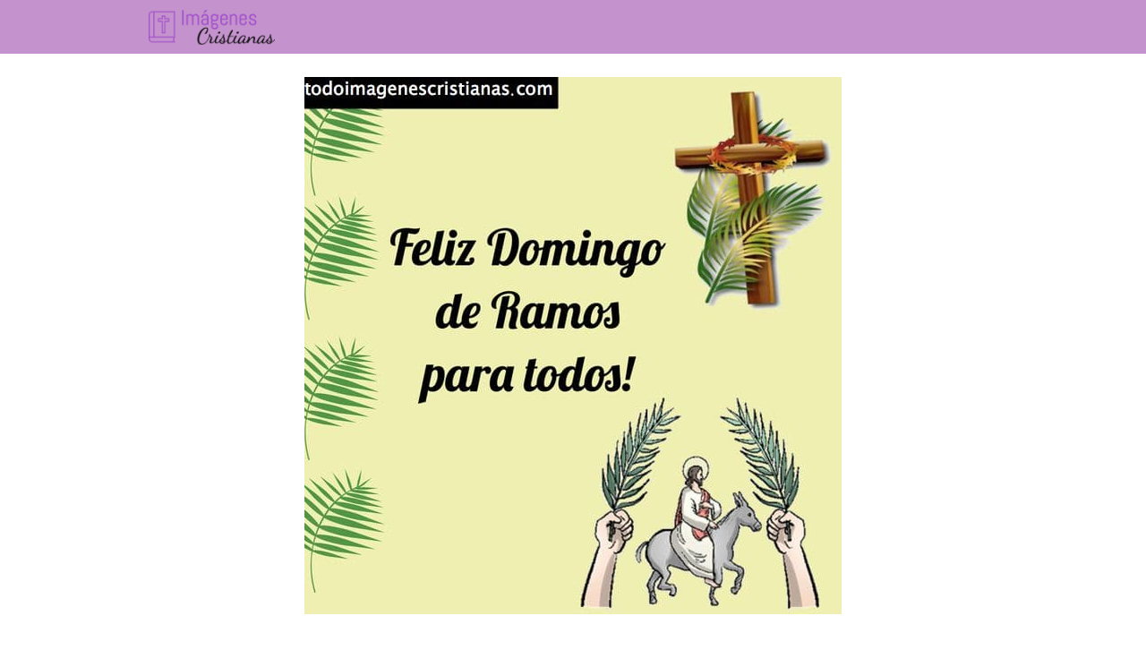

--- FILE ---
content_type: text/html; charset=UTF-8
request_url: https://todoimagenescristianas.com/imagenes-del-domingo-de-ramos-con-frases/imagenes-domingo-de-ramos-con-frases_10/
body_size: 10941
content:
<!DOCTYPE html><html lang="es" ><head><script data-no-optimize="1">var litespeed_docref=sessionStorage.getItem("litespeed_docref");litespeed_docref&&(Object.defineProperty(document,"referrer",{get:function(){return litespeed_docref}}),sessionStorage.removeItem("litespeed_docref"));</script> <meta charset="UTF-8"><meta name="viewport" content="width=device-width, initial-scale=1.0, maximum-scale=2.0"><meta name='robots' content='index, follow, max-image-preview:large, max-snippet:-1, max-video-preview:-1' /><title>imagenes domingo de ramos con frases_10</title><link rel="canonical" href="https://todoimagenescristianas.com/imagenes-del-domingo-de-ramos-con-frases/imagenes-domingo-de-ramos-con-frases_10/" /><meta property="og:locale" content="es_ES" /><meta property="og:type" content="article" /><meta property="og:title" content="imagenes domingo de ramos con frases_10" /><meta property="og:url" content="https://todoimagenescristianas.com/imagenes-del-domingo-de-ramos-con-frases/imagenes-domingo-de-ramos-con-frases_10/" /><meta property="og:site_name" content="Imágenes Cristianas GRATIS ✝️" /><meta property="article:modified_time" content="2019-04-05T14:32:45+00:00" /><meta property="og:image" content="https://todoimagenescristianas.com/imagenes-del-domingo-de-ramos-con-frases/imagenes-domingo-de-ramos-con-frases_10" /><meta property="og:image:width" content="600" /><meta property="og:image:height" content="600" /><meta property="og:image:type" content="image/jpeg" /> <script type="application/ld+json" class="yoast-schema-graph">{"@context":"https://schema.org","@graph":[{"@type":"WebPage","@id":"https://todoimagenescristianas.com/imagenes-del-domingo-de-ramos-con-frases/imagenes-domingo-de-ramos-con-frases_10/","url":"https://todoimagenescristianas.com/imagenes-del-domingo-de-ramos-con-frases/imagenes-domingo-de-ramos-con-frases_10/","name":"imagenes domingo de ramos con frases_10","isPartOf":{"@id":"https://todoimagenescristianas.com/#website"},"primaryImageOfPage":{"@id":"https://todoimagenescristianas.com/imagenes-del-domingo-de-ramos-con-frases/imagenes-domingo-de-ramos-con-frases_10/#primaryimage"},"image":{"@id":"https://todoimagenescristianas.com/imagenes-del-domingo-de-ramos-con-frases/imagenes-domingo-de-ramos-con-frases_10/#primaryimage"},"thumbnailUrl":"https://todoimagenescristianas.com/wp-content/uploads/2019/04/imagenes-domingo-de-ramos-con-frases_10.jpg","datePublished":"2019-04-05T14:32:17+00:00","dateModified":"2019-04-05T14:32:45+00:00","inLanguage":"es","potentialAction":[{"@type":"ReadAction","target":["https://todoimagenescristianas.com/imagenes-del-domingo-de-ramos-con-frases/imagenes-domingo-de-ramos-con-frases_10/"]}]},{"@type":"ImageObject","inLanguage":"es","@id":"https://todoimagenescristianas.com/imagenes-del-domingo-de-ramos-con-frases/imagenes-domingo-de-ramos-con-frases_10/#primaryimage","url":"https://todoimagenescristianas.com/wp-content/uploads/2019/04/imagenes-domingo-de-ramos-con-frases_10.jpg","contentUrl":"https://todoimagenescristianas.com/wp-content/uploads/2019/04/imagenes-domingo-de-ramos-con-frases_10.jpg","width":600,"height":600,"caption":"domingo de ramos"},{"@type":"WebSite","@id":"https://todoimagenescristianas.com/#website","url":"https://todoimagenescristianas.com/","name":"Imágenes Cristianas GRATIS ✝️","description":"","publisher":{"@id":"https://todoimagenescristianas.com/#organization"},"potentialAction":[{"@type":"SearchAction","target":{"@type":"EntryPoint","urlTemplate":"https://todoimagenescristianas.com/?s={search_term_string}"},"query-input":"required name=search_term_string"}],"inLanguage":"es"},{"@type":"Organization","@id":"https://todoimagenescristianas.com/#organization","name":"Imágenes Cristianas GRATIS ✝️","url":"https://todoimagenescristianas.com/","logo":{"@type":"ImageObject","inLanguage":"es","@id":"https://todoimagenescristianas.com/#/schema/logo/image/","url":"https://todoimagenescristianas.com/wp-content/uploads/2019/06/imagenescristianas.png","contentUrl":"https://todoimagenescristianas.com/wp-content/uploads/2019/06/imagenescristianas.png","width":368,"height":90,"caption":"Imágenes Cristianas GRATIS ✝️"},"image":{"@id":"https://todoimagenescristianas.com/#/schema/logo/image/"}}]}</script> <link rel='dns-prefetch' href='//www.googletagmanager.com' /><link rel='dns-prefetch' href='//stats.wp.com' /><link rel="alternate" type="application/rss+xml" title="Imágenes Cristianas GRATIS ✝️ &raquo; Feed" href="https://todoimagenescristianas.com/feed/" /><link rel="alternate" title="oEmbed (JSON)" type="application/json+oembed" href="https://todoimagenescristianas.com/wp-json/oembed/1.0/embed?url=https%3A%2F%2Ftodoimagenescristianas.com%2Fimagenes-del-domingo-de-ramos-con-frases%2Fimagenes-domingo-de-ramos-con-frases_10%2F" /><link rel="alternate" title="oEmbed (XML)" type="text/xml+oembed" href="https://todoimagenescristianas.com/wp-json/oembed/1.0/embed?url=https%3A%2F%2Ftodoimagenescristianas.com%2Fimagenes-del-domingo-de-ramos-con-frases%2Fimagenes-domingo-de-ramos-con-frases_10%2F&#038;format=xml" /><style id='wp-img-auto-sizes-contain-inline-css' type='text/css'>img:is([sizes=auto i],[sizes^="auto," i]){contain-intrinsic-size:3000px 1500px}
/*# sourceURL=wp-img-auto-sizes-contain-inline-css */</style><link data-optimized="1" rel='stylesheet' id='argpd-cookies-eu-banner-css' href='https://todoimagenescristianas.com/wp-content/litespeed/css/cce2776ace9e8c75cd8b9ace853aad0f.css?ver=aad0f' type='text/css' media='all' /><style id='classic-theme-styles-inline-css' type='text/css'>/*! This file is auto-generated */
.wp-block-button__link{color:#fff;background-color:#32373c;border-radius:9999px;box-shadow:none;text-decoration:none;padding:calc(.667em + 2px) calc(1.333em + 2px);font-size:1.125em}.wp-block-file__button{background:#32373c;color:#fff;text-decoration:none}
/*# sourceURL=/wp-includes/css/classic-themes.min.css */</style><link data-optimized="1" rel='stylesheet' id='asap-style-css' href='https://todoimagenescristianas.com/wp-content/litespeed/css/fc3efba086c0a5af46bdbe8a62d69779.css?ver=69779' type='text/css' media='all' /><style id='asap-style-inline-css' type='text/css'>body {font-family: 'Poppins', sans-serif !important;background: #FFFFFF;font-weight: 300 !important;}h1,h2,h3,h4,h5,h6 {font-family: 'Poppins', sans-serif !important;font-weight: 400;line-height: 1.3;}h1 {color:#181818}h2,h5,h6{color:#181818}h3{color:#181818}h4{color:#181818}.home-categories .article-loop:hover h3,.home-categories .article-loop:hover p {color:#181818 !important;}.grid-container .grid-item h2 {font-family: 'Poppins', sans-serif !important;font-weight: 700;font-size: 25px !important;line-height: 1.3;}.design-3 .grid-container .grid-item h2,.design-3 .grid-container .grid-item h2 {font-size: 25px !important;}.home-categories h2 {font-family: 'Poppins', sans-serif !important;font-weight: 700;font-size: calc(25px - 4px) !important;line-height: 1.3;}.home-categories .featured-post h3 {font-family: 'Poppins', sans-serif !important;font-weight: 700 !important;font-size: 25px !important;line-height: 1.3;}.home-categories .article-loop h3,.home-categories .regular-post h3 {font-family: 'Poppins', sans-serif !important;font-weight: 300 !important;}.home-categories .regular-post h3 {font-size: calc(18px - 1px) !important;}.home-categories .article-loop h3,.design-3 .home-categories .regular-post h3 {font-size: 18px !important;}.article-loop p,.article-loop h2,.article-loop h3,.article-loop h4,.article-loop span.entry-title, .related-posts p,.last-post-sidebar p,.woocommerce-loop-product__title {font-family: 'Poppins', sans-serif !important;font-size: 18px !important;font-weight: 300 !important;}.article-loop-featured p,.article-loop-featured h2,.article-loop-featured h3 {font-family: 'Poppins', sans-serif !important;font-size: 18px !important;font-weight: bold !important;}.article-loop .show-extract p,.article-loop .show-extract span {font-family: 'Poppins', sans-serif !important;font-weight: 300 !important;}.home-categories .content-area .show-extract p {font-size: calc(18px - 2px) !important;}a {color: #0183e4;}.the-content .post-index span,.des-category .post-index span {font-size:18px;}.the-content .post-index li,.the-content .post-index a,.des-category .post-index li,.des-category .post-index a,.comment-respond > p > span > a,.asap-pros-cons-title span,.asap-pros-cons ul li span,.woocommerce #reviews #comments ol.commentlist li .comment-text p,.woocommerce #review_form #respond p,.woocommerce .comment-reply-title,.woocommerce form .form-row label, .woocommerce-page form .form-row label {font-size: calc(18px - 2px);}.content-tags a,.tagcloud a {border:1px solid #0183e4;}.content-tags a:hover,.tagcloud a:hover {color: #0183e499;}p,.the-content ul li,.the-content ol li,.content-wc ul li.content-wc ol li {color: #181818;font-size: 18px;line-height: 1.6;}.comment-author cite,.primary-sidebar ul li a,.woocommerce ul.products li.product .price,span.asap-author,.content-cluster .show-extract span,.home-categories h2 a {color: #181818;}.comment-body p,#commentform input,#commentform textarea{font-size: calc(18px - 2px);}.social-title,.primary-sidebar ul li a {font-size: calc(18px - 3px);}.breadcrumb a,.breadcrumb span,.woocommerce .woocommerce-breadcrumb {font-size: calc(18px - 5px);}.content-footer p,.content-footer li,.content-footer .widget-bottom-area,.search-header input:not([type=submit]):not([type=radio]):not([type=checkbox]):not([type=file]) {font-size: calc(18px - 4px) !important;}.search-header input:not([type=submit]):not([type=radio]):not([type=checkbox]):not([type=file]) {border:1px solid #00000026 !important;}h1 {font-size: 38px;}.archive .content-loop h1 {font-size: calc(38px - 2px);}.asap-hero h1 {font-size: 32px;}h2 {font-size: 32px;}h3 {font-size: 28px;}h4 {font-size: 23px;}.site-header,#cookiesbox {background: #c492cc;}.site-header-wc a span.count-number {border:1px solid #000000;}.content-footer {background: #2471a3;}.comment-respond > p,.area-comentarios ol > p,.error404 .content-loop p + p,.search .content-loop .search-home + p {border-bottom:1px solid #2471a3}.home-categories h2:after,.toc-rapida__item.is-active::before {background: #2471a3}.pagination a,.nav-links a,.woocommerce #respond input#submit,.woocommerce a.button, .woocommerce button.button,.woocommerce input.button,.woocommerce #respond input#submit.alt,.woocommerce a.button.alt,.woocommerce button.button.alt,.woocommerce input.button.alt,.wpcf7-form input.wpcf7-submit,.woocommerce-pagination .page-numbers a,.woocommerce-pagination .page-numbers span {background: #2471a3;color: #FFFFFF !important;}.woocommerce div.product .woocommerce-tabs ul.tabs li.active {border-bottom: 2px solid #2471a3;}.pagination a:hover,.nav-links a:hover,.woocommerce-pagination .page-numbers a:hover,.woocommerce-pagination .page-numbers span:hover {background: #2471a3B3;}.woocommerce-pagination .page-numbers .current {background: #FFFFFF;color: #181818 !important;}.article-loop a span.entry-title{color:#181818 !important;}.article-loop a:hover p,.article-loop a:hover h2,.article-loop a:hover h3,.article-loop a:hover span.entry-title,.home-categories-h2 h2 a:hover {color: #0183e4 !important;}.article-loop.custom-links a:hover span.entry-title,.asap-loop-horizontal .article-loop a:hover span.entry-title {color: #181818 !important;}#commentform input,#commentform textarea {border: 2px solid #2471a3;font-weight: 300 !important;}.content-loop,.content-loop-design {max-width: 980px;}.site-header-content,.site-header-content-top {max-width: 980px;}.content-footer {max-width: calc(980px - 32px); }.content-footer-social {background: #2471a31A;}.content-single {max-width: 980px;}.content-page {max-width: 980px;}.content-wc {max-width: 980px;}.reply a,.go-top {background: #2471a3;color: #FFFFFF;}.reply a {border: 2px solid #2471a3;}#commentform input[type=submit] {background: #2471a3;color: #FFFFFF;}.site-header a,header,header label,.site-name h1 {color: #000000;}.content-footer a,.content-footer p,.content-footer .widget-area,.content-footer .widget-content-footer-bottom {color: #FFFFFF;}header .line {background: #000000;}.site-logo img {max-width: 160px;width:100%;}.content-footer .logo-footer img {max-width: 160px;}.search-header {margin-left: 0px;}.primary-sidebar {width:230px;}p.sidebar-title {font-size:calc(18px + 1px);}.comment-respond > p,.area-comentarios ol > p,.asap-subtitle,.asap-subtitle p {font-size:calc(18px + 2px);}.popular-post-sidebar ol a {color:#181818;font-size:calc(18px - 2px);}.popular-post-sidebar ol li:before,.primary-sidebar div ul li:before {border-color: #2471a3;}.search-form input[type=submit] {background:#c492cc;}.search-form {border:2px solid #2471a3;}.sidebar-title:after {background:#2471a3;}.single-nav .nav-prev a:before, .single-nav .nav-next a:before {border-color:#2471a3;}.single-nav a {color:#181818;font-size:calc(18px - 3px);}.the-content .post-index {border-top:2px solid #2471a3;}.the-content .post-index #show-table {color:#0183e4;font-size: calc(18px - 3px);font-weight: 300;}.the-content .post-index .btn-show {font-size: calc(18px - 3px) !important;}.search-header form {width:200px;}.site-header .site-header-wc svg {stroke:#000000;}.item-featured {color:#FFFFFF;background:#e88330;}.item-new {color:#FFFFFF;background:#e83030;}.asap-style1.asap-popular ol li:before {border:1px solid #181818;}.asap-style2.asap-popular ol li:before {border:2px solid #2471a3;}.category-filters a.checked .checkbox {background-color: #2471a3; border-color: #2471a3;background-image: url('data:image/svg+xml;charset=UTF-8,<svg viewBox="0 0 16 16" fill="%23FFFFFF" xmlns="http://www.w3.org/2000/svg"><path d="M5.5 11.793l-3.646-3.647.708-.707L5.5 10.379l6.646-6.647.708.707-7.354 7.354z"/></svg>');}.category-filters a:hover .checkbox {border-color: #2471a3;}.design-2 .content-area.latest-post-container,.design-3 .regular-posts {grid-template-columns: repeat(3, 1fr);}.checkbox .check-table svg {stroke:#2471a3;}.article-content,#commentform input, #commentform textarea,.reply a,.woocommerce #respond input#submit, .woocommerce #respond input#submit.alt,.woocommerce-address-fields__field-wrapper input,.woocommerce-EditAccountForm input,.wpcf7-form input,.wpcf7-form textarea,.wpcf7-form input.wpcf7-submit,.grid-container .grid-item,.design-1 .featured-post-img,.design-1 .regular-post-img,.design-1 .lastest-post-img,.design-2 .featured-post-img,.design-2 .regular-post-img,.design-2 .lastest-post-img,.design-2 .grid-item,.design-2 .grid-item .grid-image-container,.design-2 .regular-post,.home.design-2.asap-box-design .article-loop,.design-3 .featured-post-img,.design-3 .regular-post-img,.design-3 .lastest-post-img {border-radius: 12px !important;}.pagination a, .pagination span, .nav-links a {border-radius:50%;min-width:2.5rem;}.reply a {padding:6px 8px !important;}.asap-icon,.asap-icon-single {border-radius:50%;}.asap-icon{margin-right:1px;padding:.6rem !important;}.content-footer-social {border-top-left-radius:12px;border-top-right-radius:12px;}.item-featured,.item-new,.average-rating-loop {border-radius:2px;}.content-item-category > span {border-top-left-radius: 3px;border-top-right-radius: 3px;}.woocommerce span.onsale,.woocommerce a.button,.woocommerce button.button, .woocommerce input.button, .woocommerce a.button.alt, .woocommerce button.button.alt, .woocommerce input.button.alt,.product-gallery-summary .quantity input,#add_payment_method table.cart input,.woocommerce-cart table.cart input, .woocommerce-checkout table.cart input,.woocommerce div.product form.cart .variations select {border-radius:2rem !important;}.search-home input {border-radius:2rem !important;padding: 0.875rem 1.25rem !important;}.search-home button.s-btn {margin-right:1.25rem !important;}#cookiesbox p,#cookiesbox a {color: #000000;}#cookiesbox button {background: #000000;color:#c492cc;}@media (max-width: 1050px) and (min-width:481px) {.article-loop-featured .article-image-featured {border-radius: 12px !important;}}@media (min-width:1050px) { #autocomplete-results {border-radius:3px;}ul.sub-menu,ul.sub-menu li {border-radius:12px;}.search-header input {border-radius:2rem !important;padding: 0 3 0 .85rem !important;}.search-header button.s-btn {width:2.65rem !important;}.site-header .asap-icon svg { stroke: #000000 !important;}.home .content-loop {padding-top: 1.75rem;}}@media (min-width:1050px) {.content-footer {border-top-left-radius:12px;border-top-right-radius:12px;}}.article-loop .article-image,.article-loop a p,.article-loop img,.article-image-featured,input,textarea,a { transition:all .2s; }.article-loop:hover .article-image,.article-loop:hover img{transform:scale(1.05) }.the-content .post-index #index-table{display:none;}@media(max-width: 480px) {h1, .archive .content-loop h1 {font-size: calc(38px - 8px);}.asap-hero h1 {font-size: calc(32px - 8px);}h2 {font-size: calc(32px - 4px);}h3 {font-size: calc(28px - 4px);}.article-loop-featured .article-image-featured {border-radius: 12px !important;}}@media(min-width:1050px) {.content-thin {width: calc(95% - 230px);}#menu>ul {font-size: calc(18px - 2px);} #menu ul .menu-item-has-children:after {border: solid #000000;border-width: 0 2px 2px 0;}}@media(max-width:1050px) {#menu ul li .sub-menu li a:hover { color:#0183e4 !important;}#menu ul>li ul>li>a{font-size: calc(18px - 2px);}} .asap-box-design .last-post-sidebar .article-content { min-height:140px;}.asap-box-design .last-post-sidebar .article-loop {margin-bottom:.85rem !important;} .asap-box-design .last-post-sidebar article:last-child { margin-bottom:2rem !important;}.asap-date-loop {font-size: calc(18px - 5px) !important;text-align:center;}.sticky {top: 22px !important;}.the-content h2:before,.the-content h2 span:before{margin-top: -20px;height: 20px;}header {position:relative !important;}@media (max-width: 1050px) {.content-single,.content-page {padding-top: 0 !important;}.content-loop {padding: 2rem;}.author .content-loop, .category .content-loop {padding: 1rem 2rem 2rem 2rem;}}.content-footer {padding:0;}.content-footer p {margin-bottom:0 !important;}.content-footer .widget-area,.content-footer .widget-bottom-area {margin-bottom: 0rem;padding:1rem;}.content-footer li:first-child:before {content: '';padding: 0;}.content-footer li:before {content: '|';padding: 0 7px 0 5px;color: #fff;opacity: .4;}.content-footer li {list-style-type: none;display: inline;font-size: 15px;}.content-footer .widget-title,.content-footer .widget-bottom-title {display: none;}.content-footer {background: #2471a3;}.content-footer-social {max-width: calc(980px - 32px);}.search-header input {background:#FFFFFF !important;}.search-header button.s-btn,.search-header input::placeholder {color: #484848 !important;opacity:1 !important;}.search-header button.s-btn:hover {opacity:.7 !important;}.search-header input:not([type=submit]):not([type=radio]):not([type=checkbox]):not([type=file]) {border-color: #FFFFFF !important;}@media(min-width:768px) {.design-1 .grid-container .grid-item.item-2 h2,.design-1 .grid-container .grid-item.item-4 h2 {font-size: calc(25px - 8px) !important;}}@media (max-width: 768px) {.woocommerce ul.products[class*="columns-"] li.product,.woocommerce-page ul.products[class*="columns-"] li.product {width: 50% !important;}}.asap-megamenu-overlay.asap-megamenu-dropdown .asap-megamenu-container {width: 100%;padding: 0;}@media (min-width: 1050px) {.asap-megamenu-overlay.asap-megamenu-dropdown .asap-megamenu-container {max-width: calc(980px - 2rem) !important;width: calc(980px - 2rem) !important;margin: 0 auto !important;}}.asap-megamenu-overlay.asap-megamenu-dropdown .asap-megamenu-header,.asap-megamenu-overlay.asap-megamenu-dropdown .asap-megamenu-content {padding-left: 1rem;padding-right: 1rem;}
/*# sourceURL=asap-style-inline-css */</style><link data-optimized="1" rel='stylesheet' id='jetpack_css-css' href='https://todoimagenescristianas.com/wp-content/litespeed/css/a8639fbeebb877f256f1c138150685ca.css?ver=685ca' type='text/css' media='all' /> <script data-optimized="1" type="text/javascript" src="https://todoimagenescristianas.com/wp-content/litespeed/js/937255f41c3c242a0fb691ee2531851b.js?ver=1851b" id="jquery-core-js" defer data-deferred="1"></script> <script data-optimized="1" type="text/javascript" src="https://todoimagenescristianas.com/wp-content/litespeed/js/3fe690ea7c6a6f00ab5f27be658998b8.js?ver=998b8" id="jquery-migrate-js" defer data-deferred="1"></script> <script data-optimized="1" type="text/javascript" src="https://todoimagenescristianas.com/wp-content/litespeed/js/880a385612ad50a06f2a4b6ccccbb169.js?ver=bb169" id="argpd-cookies-eu-banner-js" defer data-deferred="1"></script>  <script type="text/javascript" src="https://www.googletagmanager.com/gtag/js?id=GT-K4LJWVD4" id="google_gtagjs-js" defer data-deferred="1"></script> <script type="text/javascript" id="google_gtagjs-js-after" src="[data-uri]" defer></script> <link rel='shortlink' href='https://wp.me/a3lZXW-SV' /><meta name="generator" content="Site Kit by Google 1.130.0" /><style>img#wpstats{display:none}</style><meta name="theme-color" content="#c492cc"><link rel="preload" as="image" href="https://todoimagenescristianas.com/wp-content/uploads/2019/04/imagenes-domingo-de-ramos-con-frases_10.jpg" imagesrcset="https://todoimagenescristianas.com/wp-content/uploads/2019/04/imagenes-domingo-de-ramos-con-frases_10.jpg 600w, https://todoimagenescristianas.com/wp-content/uploads/2019/04/imagenes-domingo-de-ramos-con-frases_10-300x300.jpg 300w" imagesizes="(max-width: 600px) 100vw, 600px" /><style>@font-face {
            font-family: "Poppins";
            font-style: normal;
            font-weight: 300;
            src: local(""),
            url("https://todoimagenescristianas.com/wp-content/themes/asap/assets/fonts/poppins-300.woff2") format("woff2"),
            url("https://todoimagenescristianas.com/wp-content/themes/asap/assets/fonts/poppins-300.woff") format("woff");
            font-display: swap;
        } @font-face {
            font-family: "Poppins";
            font-style: normal;
            font-weight: 700;
            src: local(""),
            url("https://todoimagenescristianas.com/wp-content/themes/asap/assets/fonts/poppins-700.woff2") format("woff2"),
            url("https://todoimagenescristianas.com/wp-content/themes/asap/assets/fonts/poppins-700.woff") format("woff");
            font-display: swap;
        } @font-face {
            font-family: "Poppins";
            font-style: normal;
            font-weight: 400;
            src: local(""),
            url("https://todoimagenescristianas.com/wp-content/themes/asap/assets/fonts/poppins-400.woff2") format("woff2"),
            url("https://todoimagenescristianas.com/wp-content/themes/asap/assets/fonts/poppins-400.woff") format("woff");
            font-display: swap;
        }</style> <script type="application/ld+json">{"@context":"http:\/\/schema.org","@type":"Organization","name":"Im\u00e1genes Cristianas GRATIS \u271d\ufe0f","alternateName":"Im\u00e1genes Cristianas GRATIS \u271d\ufe0f","url":"https:\/\/todoimagenescristianas.com","logo":"https:\/\/todoimagenescristianas.com\/wp-content\/uploads\/2019\/06\/imagenescristianas.png"}</script>  <script async src="https://pagead2.googlesyndication.com/pagead/js/adsbygoogle.js?client=ca-pub-0078727030802073"
     crossorigin="anonymous"></script> <script type="text/javascript" src="https://cache.consentframework.com/js/pa/37291/c/nxeB3/stub" defer data-deferred="1"></script> <script type="text/javascript" src="https://choices.consentframework.com/js/pa/37291/c/nxeB3/cmp" defer data-deferred="1"></script><style id='global-styles-inline-css' type='text/css'>:root{--wp--preset--aspect-ratio--square: 1;--wp--preset--aspect-ratio--4-3: 4/3;--wp--preset--aspect-ratio--3-4: 3/4;--wp--preset--aspect-ratio--3-2: 3/2;--wp--preset--aspect-ratio--2-3: 2/3;--wp--preset--aspect-ratio--16-9: 16/9;--wp--preset--aspect-ratio--9-16: 9/16;--wp--preset--color--black: #000000;--wp--preset--color--cyan-bluish-gray: #abb8c3;--wp--preset--color--white: #ffffff;--wp--preset--color--pale-pink: #f78da7;--wp--preset--color--vivid-red: #cf2e2e;--wp--preset--color--luminous-vivid-orange: #ff6900;--wp--preset--color--luminous-vivid-amber: #fcb900;--wp--preset--color--light-green-cyan: #7bdcb5;--wp--preset--color--vivid-green-cyan: #00d084;--wp--preset--color--pale-cyan-blue: #8ed1fc;--wp--preset--color--vivid-cyan-blue: #0693e3;--wp--preset--color--vivid-purple: #9b51e0;--wp--preset--gradient--vivid-cyan-blue-to-vivid-purple: linear-gradient(135deg,rgb(6,147,227) 0%,rgb(155,81,224) 100%);--wp--preset--gradient--light-green-cyan-to-vivid-green-cyan: linear-gradient(135deg,rgb(122,220,180) 0%,rgb(0,208,130) 100%);--wp--preset--gradient--luminous-vivid-amber-to-luminous-vivid-orange: linear-gradient(135deg,rgb(252,185,0) 0%,rgb(255,105,0) 100%);--wp--preset--gradient--luminous-vivid-orange-to-vivid-red: linear-gradient(135deg,rgb(255,105,0) 0%,rgb(207,46,46) 100%);--wp--preset--gradient--very-light-gray-to-cyan-bluish-gray: linear-gradient(135deg,rgb(238,238,238) 0%,rgb(169,184,195) 100%);--wp--preset--gradient--cool-to-warm-spectrum: linear-gradient(135deg,rgb(74,234,220) 0%,rgb(151,120,209) 20%,rgb(207,42,186) 40%,rgb(238,44,130) 60%,rgb(251,105,98) 80%,rgb(254,248,76) 100%);--wp--preset--gradient--blush-light-purple: linear-gradient(135deg,rgb(255,206,236) 0%,rgb(152,150,240) 100%);--wp--preset--gradient--blush-bordeaux: linear-gradient(135deg,rgb(254,205,165) 0%,rgb(254,45,45) 50%,rgb(107,0,62) 100%);--wp--preset--gradient--luminous-dusk: linear-gradient(135deg,rgb(255,203,112) 0%,rgb(199,81,192) 50%,rgb(65,88,208) 100%);--wp--preset--gradient--pale-ocean: linear-gradient(135deg,rgb(255,245,203) 0%,rgb(182,227,212) 50%,rgb(51,167,181) 100%);--wp--preset--gradient--electric-grass: linear-gradient(135deg,rgb(202,248,128) 0%,rgb(113,206,126) 100%);--wp--preset--gradient--midnight: linear-gradient(135deg,rgb(2,3,129) 0%,rgb(40,116,252) 100%);--wp--preset--font-size--small: 13px;--wp--preset--font-size--medium: 20px;--wp--preset--font-size--large: 36px;--wp--preset--font-size--x-large: 42px;--wp--preset--spacing--20: 0.44rem;--wp--preset--spacing--30: 0.67rem;--wp--preset--spacing--40: 1rem;--wp--preset--spacing--50: 1.5rem;--wp--preset--spacing--60: 2.25rem;--wp--preset--spacing--70: 3.38rem;--wp--preset--spacing--80: 5.06rem;--wp--preset--shadow--natural: 6px 6px 9px rgba(0, 0, 0, 0.2);--wp--preset--shadow--deep: 12px 12px 50px rgba(0, 0, 0, 0.4);--wp--preset--shadow--sharp: 6px 6px 0px rgba(0, 0, 0, 0.2);--wp--preset--shadow--outlined: 6px 6px 0px -3px rgb(255, 255, 255), 6px 6px rgb(0, 0, 0);--wp--preset--shadow--crisp: 6px 6px 0px rgb(0, 0, 0);}:where(.is-layout-flex){gap: 0.5em;}:where(.is-layout-grid){gap: 0.5em;}body .is-layout-flex{display: flex;}.is-layout-flex{flex-wrap: wrap;align-items: center;}.is-layout-flex > :is(*, div){margin: 0;}body .is-layout-grid{display: grid;}.is-layout-grid > :is(*, div){margin: 0;}:where(.wp-block-columns.is-layout-flex){gap: 2em;}:where(.wp-block-columns.is-layout-grid){gap: 2em;}:where(.wp-block-post-template.is-layout-flex){gap: 1.25em;}:where(.wp-block-post-template.is-layout-grid){gap: 1.25em;}.has-black-color{color: var(--wp--preset--color--black) !important;}.has-cyan-bluish-gray-color{color: var(--wp--preset--color--cyan-bluish-gray) !important;}.has-white-color{color: var(--wp--preset--color--white) !important;}.has-pale-pink-color{color: var(--wp--preset--color--pale-pink) !important;}.has-vivid-red-color{color: var(--wp--preset--color--vivid-red) !important;}.has-luminous-vivid-orange-color{color: var(--wp--preset--color--luminous-vivid-orange) !important;}.has-luminous-vivid-amber-color{color: var(--wp--preset--color--luminous-vivid-amber) !important;}.has-light-green-cyan-color{color: var(--wp--preset--color--light-green-cyan) !important;}.has-vivid-green-cyan-color{color: var(--wp--preset--color--vivid-green-cyan) !important;}.has-pale-cyan-blue-color{color: var(--wp--preset--color--pale-cyan-blue) !important;}.has-vivid-cyan-blue-color{color: var(--wp--preset--color--vivid-cyan-blue) !important;}.has-vivid-purple-color{color: var(--wp--preset--color--vivid-purple) !important;}.has-black-background-color{background-color: var(--wp--preset--color--black) !important;}.has-cyan-bluish-gray-background-color{background-color: var(--wp--preset--color--cyan-bluish-gray) !important;}.has-white-background-color{background-color: var(--wp--preset--color--white) !important;}.has-pale-pink-background-color{background-color: var(--wp--preset--color--pale-pink) !important;}.has-vivid-red-background-color{background-color: var(--wp--preset--color--vivid-red) !important;}.has-luminous-vivid-orange-background-color{background-color: var(--wp--preset--color--luminous-vivid-orange) !important;}.has-luminous-vivid-amber-background-color{background-color: var(--wp--preset--color--luminous-vivid-amber) !important;}.has-light-green-cyan-background-color{background-color: var(--wp--preset--color--light-green-cyan) !important;}.has-vivid-green-cyan-background-color{background-color: var(--wp--preset--color--vivid-green-cyan) !important;}.has-pale-cyan-blue-background-color{background-color: var(--wp--preset--color--pale-cyan-blue) !important;}.has-vivid-cyan-blue-background-color{background-color: var(--wp--preset--color--vivid-cyan-blue) !important;}.has-vivid-purple-background-color{background-color: var(--wp--preset--color--vivid-purple) !important;}.has-black-border-color{border-color: var(--wp--preset--color--black) !important;}.has-cyan-bluish-gray-border-color{border-color: var(--wp--preset--color--cyan-bluish-gray) !important;}.has-white-border-color{border-color: var(--wp--preset--color--white) !important;}.has-pale-pink-border-color{border-color: var(--wp--preset--color--pale-pink) !important;}.has-vivid-red-border-color{border-color: var(--wp--preset--color--vivid-red) !important;}.has-luminous-vivid-orange-border-color{border-color: var(--wp--preset--color--luminous-vivid-orange) !important;}.has-luminous-vivid-amber-border-color{border-color: var(--wp--preset--color--luminous-vivid-amber) !important;}.has-light-green-cyan-border-color{border-color: var(--wp--preset--color--light-green-cyan) !important;}.has-vivid-green-cyan-border-color{border-color: var(--wp--preset--color--vivid-green-cyan) !important;}.has-pale-cyan-blue-border-color{border-color: var(--wp--preset--color--pale-cyan-blue) !important;}.has-vivid-cyan-blue-border-color{border-color: var(--wp--preset--color--vivid-cyan-blue) !important;}.has-vivid-purple-border-color{border-color: var(--wp--preset--color--vivid-purple) !important;}.has-vivid-cyan-blue-to-vivid-purple-gradient-background{background: var(--wp--preset--gradient--vivid-cyan-blue-to-vivid-purple) !important;}.has-light-green-cyan-to-vivid-green-cyan-gradient-background{background: var(--wp--preset--gradient--light-green-cyan-to-vivid-green-cyan) !important;}.has-luminous-vivid-amber-to-luminous-vivid-orange-gradient-background{background: var(--wp--preset--gradient--luminous-vivid-amber-to-luminous-vivid-orange) !important;}.has-luminous-vivid-orange-to-vivid-red-gradient-background{background: var(--wp--preset--gradient--luminous-vivid-orange-to-vivid-red) !important;}.has-very-light-gray-to-cyan-bluish-gray-gradient-background{background: var(--wp--preset--gradient--very-light-gray-to-cyan-bluish-gray) !important;}.has-cool-to-warm-spectrum-gradient-background{background: var(--wp--preset--gradient--cool-to-warm-spectrum) !important;}.has-blush-light-purple-gradient-background{background: var(--wp--preset--gradient--blush-light-purple) !important;}.has-blush-bordeaux-gradient-background{background: var(--wp--preset--gradient--blush-bordeaux) !important;}.has-luminous-dusk-gradient-background{background: var(--wp--preset--gradient--luminous-dusk) !important;}.has-pale-ocean-gradient-background{background: var(--wp--preset--gradient--pale-ocean) !important;}.has-electric-grass-gradient-background{background: var(--wp--preset--gradient--electric-grass) !important;}.has-midnight-gradient-background{background: var(--wp--preset--gradient--midnight) !important;}.has-small-font-size{font-size: var(--wp--preset--font-size--small) !important;}.has-medium-font-size{font-size: var(--wp--preset--font-size--medium) !important;}.has-large-font-size{font-size: var(--wp--preset--font-size--large) !important;}.has-x-large-font-size{font-size: var(--wp--preset--font-size--x-large) !important;}
/*# sourceURL=global-styles-inline-css */</style></head><body class="attachment wp-singular attachment-template-default single single-attachment postid-3405 attachmentid-3405 attachment-jpeg wp-theme-asap"><header class="site-header"><div class="site-header-content"><div class="site-logo"><a href="https://todoimagenescristianas.com/" class="custom-logo-link" rel="home"><img width="368" height="90" src="https://todoimagenescristianas.com/wp-content/uploads/2019/06/imagenescristianas.png" class="custom-logo" alt="imagenescristianas" decoding="async" srcset="https://todoimagenescristianas.com/wp-content/uploads/2019/06/imagenescristianas.png 368w, https://todoimagenescristianas.com/wp-content/uploads/2019/06/imagenescristianas-300x73.png 300w" sizes="(max-width: 368px) 100vw, 368px" /></a></div><div>
<input type="checkbox" id="btn-menu" />
<label id="nav-icon" for="btn-menu"><div class="circle nav-icon"><span class="line top"></span>
<span class="line middle"></span>
<span class="line bottom"></span></div>
</label><nav id="menu" itemscope="itemscope" itemtype="http://schema.org/SiteNavigationElement" role="navigation"  ></nav></div></div></header><main class="content-single"><section class="content-attachment"><div class="image-attachment">
<img width="600" height="600" src="https://todoimagenescristianas.com/wp-content/uploads/2019/04/imagenes-domingo-de-ramos-con-frases_10.jpg" class="attachment-large size-large" alt="domingo de ramos" decoding="async" fetchpriority="high" srcset="https://todoimagenescristianas.com/wp-content/uploads/2019/04/imagenes-domingo-de-ramos-con-frases_10.jpg 600w, https://todoimagenescristianas.com/wp-content/uploads/2019/04/imagenes-domingo-de-ramos-con-frases_10-300x300.jpg 300w" sizes="(max-width: 600px) 100vw, 600px" /></div><nav class="pagination">
<a href='https://todoimagenescristianas.com/imagenes-del-domingo-de-ramos-con-frases/imagenes-domingo-de-ramos-con-frases_9/'>«</a>			<a href='https://todoimagenescristianas.com/imagenes-del-domingo-de-ramos-con-frases/imagenes-de-domingo-de-ramos-descargar-gratis_1/'>»</a></nav></section></main><div class="footer-breadcrumb"><div class="breadcrumb-trail breadcrumbs"><ul class="breadcrumb"><li ><a href="https://todoimagenescristianas.com/" rel="home" itemprop="item"><span itemprop="name">Imágenes Cristianas GRATIS ✝️</span></a></li><li ><a href="https://todoimagenescristianas.com/category/imagenes-de-pascuas/" itemprop="item"><span itemprop="name">Pascuas</span></a></li><li ><a href="https://todoimagenescristianas.com/imagenes-del-domingo-de-ramos-con-frases/" itemprop="item"><span itemprop="name">Imágenes del Domingo de Ramos con frases</span></a></li><li ><span itemprop="name">imagenes domingo de ramos con frases_10</span></li></ul></div></div>
<span class="go-top"><span>Subir</span><i class="arrow arrow-up"></i></span> <script type="speculationrules">{"prefetch":[{"source":"document","where":{"and":[{"href_matches":"/*"},{"not":{"href_matches":["/wp-*.php","/wp-admin/*","/wp-content/uploads/*","/wp-content/*","/wp-content/plugins/*","/wp-content/themes/asap/*","/*\\?(.+)"]}},{"not":{"selector_matches":"a[rel~=\"nofollow\"]"}},{"not":{"selector_matches":".no-prefetch, .no-prefetch a"}}]},"eagerness":"conservative"}]}</script> <div id="cookies-eu-wrapper"><div
id="cookies-eu-banner"
data-wait-remove="250"
><div id="cookies-eu-label">
Esta web utiliza cookies propias y de terceros para su correcto funcionamiento y para fines analíticos y para mostrarte publicidad relacionada con sus preferencias en base a un perfil elaborado a partir de tus hábitos de navegación. Al hacer clic en el botón Aceptar, acepta el uso de estas tecnologías y el procesamiento de tus datos para estos propósitos.<a class="argpd-cookies-politica" rel="nofollow" id="cookies-eu-more" href="https://todoimagenescristianas.com/politica-de-cookies/">Ver</a></div><div id="cookies-eu-buttons"><button id="cookies-eu-reject" class="cookies-eu-reject">Rechazar</button>
<button id="cookies-eu-accept" class="cookies-eu-accept">Aceptar</button></div></div></div><div id="cookies-eu-banner-closed">
<span>Privacidad</span></div> <script data-optimized="1" type="text/javascript" src="https://todoimagenescristianas.com/wp-content/litespeed/js/0f273ac4d71db60056fb296d65d31717.js?ver=31717" id="asap-scripts-js" defer data-deferred="1"></script> <script data-optimized="1" type="text/javascript" src="https://todoimagenescristianas.com/wp-content/litespeed/js/a0ed667a39656190cd0bd5e870da4896.js?ver=a4896" id="asap-menu-js" defer data-deferred="1"></script> <script defer type="text/javascript" src="https://stats.wp.com/e-202603.js" id="jetpack-stats-js"></script> <script type="text/javascript" id="jetpack-stats-js-after">/*  */
_stq = window._stq || [];
_stq.push([ "view", {v:'ext',blog:'49572096',post:'3405',tz:'-3',srv:'todoimagenescristianas.com',j:'1:12.8.2'} ]);
_stq.push([ "clickTrackerInit", "49572096", "3405" ]);
//# sourceURL=jetpack-stats-js-after
/*  */</script> <script type="text/javascript" src="[data-uri]" defer></script> </body></html>
<!-- Page optimized by LiteSpeed Cache @2026-01-16 02:18:28 -->

<!-- Page cached by LiteSpeed Cache 6.4.1 on 2026-01-16 02:18:28 -->

--- FILE ---
content_type: text/html; charset=utf-8
request_url: https://www.google.com/recaptcha/api2/aframe
body_size: 267
content:
<!DOCTYPE HTML><html><head><meta http-equiv="content-type" content="text/html; charset=UTF-8"></head><body><script nonce="qSKv_F6F_P0MNmtUdDovIQ">/** Anti-fraud and anti-abuse applications only. See google.com/recaptcha */ try{var clients={'sodar':'https://pagead2.googlesyndication.com/pagead/sodar?'};window.addEventListener("message",function(a){try{if(a.source===window.parent){var b=JSON.parse(a.data);var c=clients[b['id']];if(c){var d=document.createElement('img');d.src=c+b['params']+'&rc='+(localStorage.getItem("rc::a")?sessionStorage.getItem("rc::b"):"");window.document.body.appendChild(d);sessionStorage.setItem("rc::e",parseInt(sessionStorage.getItem("rc::e")||0)+1);localStorage.setItem("rc::h",'1768540710275');}}}catch(b){}});window.parent.postMessage("_grecaptcha_ready", "*");}catch(b){}</script></body></html>